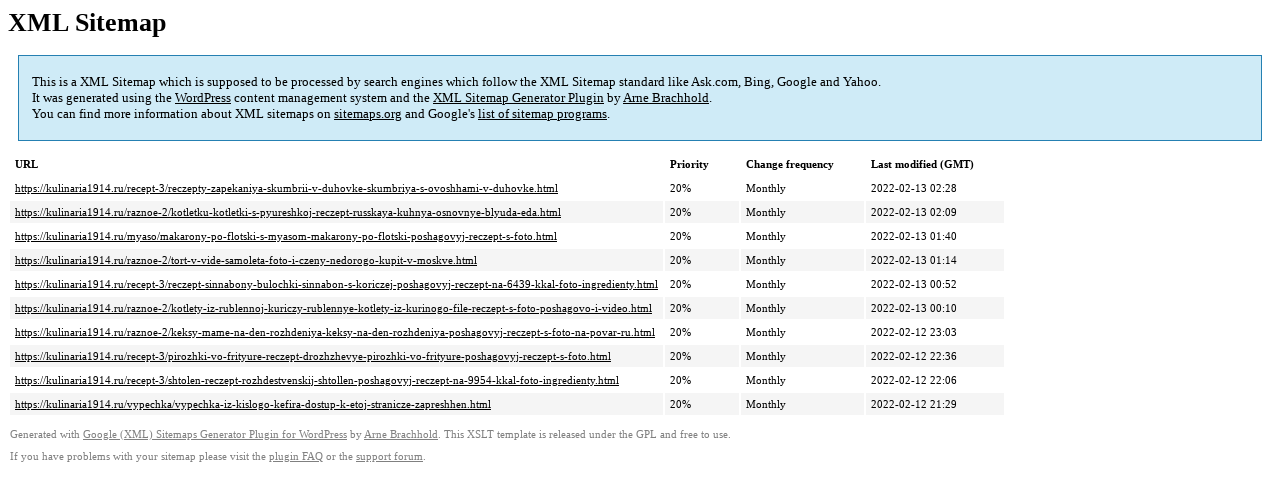

--- FILE ---
content_type: text/xml; charset=utf-8
request_url: https://kulinaria1914.ru/sitemap-pt-post-p1-1993-01.xml
body_size: 760
content:
<?xml version='1.0' encoding='UTF-8'?><?xml-stylesheet type='text/xsl' href='https://kulinaria1914.ru/wp-content/mu-plugins/google-sitemap-generator/sitemap.xsl'?><!-- sitemap-generator-url='http://www.arnebrachhold.de' sitemap-generator-version='4.1.7' -->
<!-- generated-on='01.12.2025 21:15' -->
<urlset xmlns:xsi='http://www.w3.org/2001/XMLSchema-instance' xsi:schemaLocation='http://www.sitemaps.org/schemas/sitemap/0.9 http://www.sitemaps.org/schemas/sitemap/0.9/sitemap.xsd' xmlns='http://www.sitemaps.org/schemas/sitemap/0.9'>	<url>
		<loc>https://kulinaria1914.ru/recept-3/reczepty-zapekaniya-skumbrii-v-duhovke-skumbriya-s-ovoshhami-v-duhovke.html</loc>
		<lastmod>2022-02-13T02:28:14+00:00</lastmod>
		<changefreq>monthly</changefreq>
		<priority>0.2</priority>
	</url>
	<url>
		<loc>https://kulinaria1914.ru/raznoe-2/kotletku-kotletki-s-pyureshkoj-reczept-russkaya-kuhnya-osnovnye-blyuda-eda.html</loc>
		<lastmod>2022-02-13T02:09:48+00:00</lastmod>
		<changefreq>monthly</changefreq>
		<priority>0.2</priority>
	</url>
	<url>
		<loc>https://kulinaria1914.ru/myaso/makarony-po-flotski-s-myasom-makarony-po-flotski-poshagovyj-reczept-s-foto.html</loc>
		<lastmod>2022-02-13T01:40:56+00:00</lastmod>
		<changefreq>monthly</changefreq>
		<priority>0.2</priority>
	</url>
	<url>
		<loc>https://kulinaria1914.ru/raznoe-2/tort-v-vide-samoleta-foto-i-czeny-nedorogo-kupit-v-moskve.html</loc>
		<lastmod>2022-02-13T01:14:31+00:00</lastmod>
		<changefreq>monthly</changefreq>
		<priority>0.2</priority>
	</url>
	<url>
		<loc>https://kulinaria1914.ru/recept-3/reczept-sinnabony-bulochki-sinnabon-s-koriczej-poshagovyj-reczept-na-6439-kkal-foto-ingredienty.html</loc>
		<lastmod>2022-02-13T00:52:17+00:00</lastmod>
		<changefreq>monthly</changefreq>
		<priority>0.2</priority>
	</url>
	<url>
		<loc>https://kulinaria1914.ru/raznoe-2/kotlety-iz-rublennoj-kuriczy-rublennye-kotlety-iz-kurinogo-file-reczept-s-foto-poshagovo-i-video.html</loc>
		<lastmod>2022-02-13T00:10:08+00:00</lastmod>
		<changefreq>monthly</changefreq>
		<priority>0.2</priority>
	</url>
	<url>
		<loc>https://kulinaria1914.ru/raznoe-2/keksy-mame-na-den-rozhdeniya-keksy-na-den-rozhdeniya-poshagovyj-reczept-s-foto-na-povar-ru.html</loc>
		<lastmod>2022-02-12T23:03:13+00:00</lastmod>
		<changefreq>monthly</changefreq>
		<priority>0.2</priority>
	</url>
	<url>
		<loc>https://kulinaria1914.ru/recept-3/pirozhki-vo-frityure-reczept-drozhzhevye-pirozhki-vo-frityure-poshagovyj-reczept-s-foto.html</loc>
		<lastmod>2022-02-12T22:36:22+00:00</lastmod>
		<changefreq>monthly</changefreq>
		<priority>0.2</priority>
	</url>
	<url>
		<loc>https://kulinaria1914.ru/recept-3/shtolen-reczept-rozhdestvenskij-shtollen-poshagovyj-reczept-na-9954-kkal-foto-ingredienty.html</loc>
		<lastmod>2022-02-12T22:06:31+00:00</lastmod>
		<changefreq>monthly</changefreq>
		<priority>0.2</priority>
	</url>
	<url>
		<loc>https://kulinaria1914.ru/vypechka/vypechka-iz-kislogo-kefira-dostup-k-etoj-stranicze-zapreshhen.html</loc>
		<lastmod>2022-02-12T21:29:51+00:00</lastmod>
		<changefreq>monthly</changefreq>
		<priority>0.2</priority>
	</url>
</urlset><!-- Request ID: 0a88cec76a7d8eba9702512bb7a6bc14; Queries for sitemap: 59; Total queries: 96; Seconds: $end_time; Memory for sitemap: 2MB; Total memory: 4MB -->
